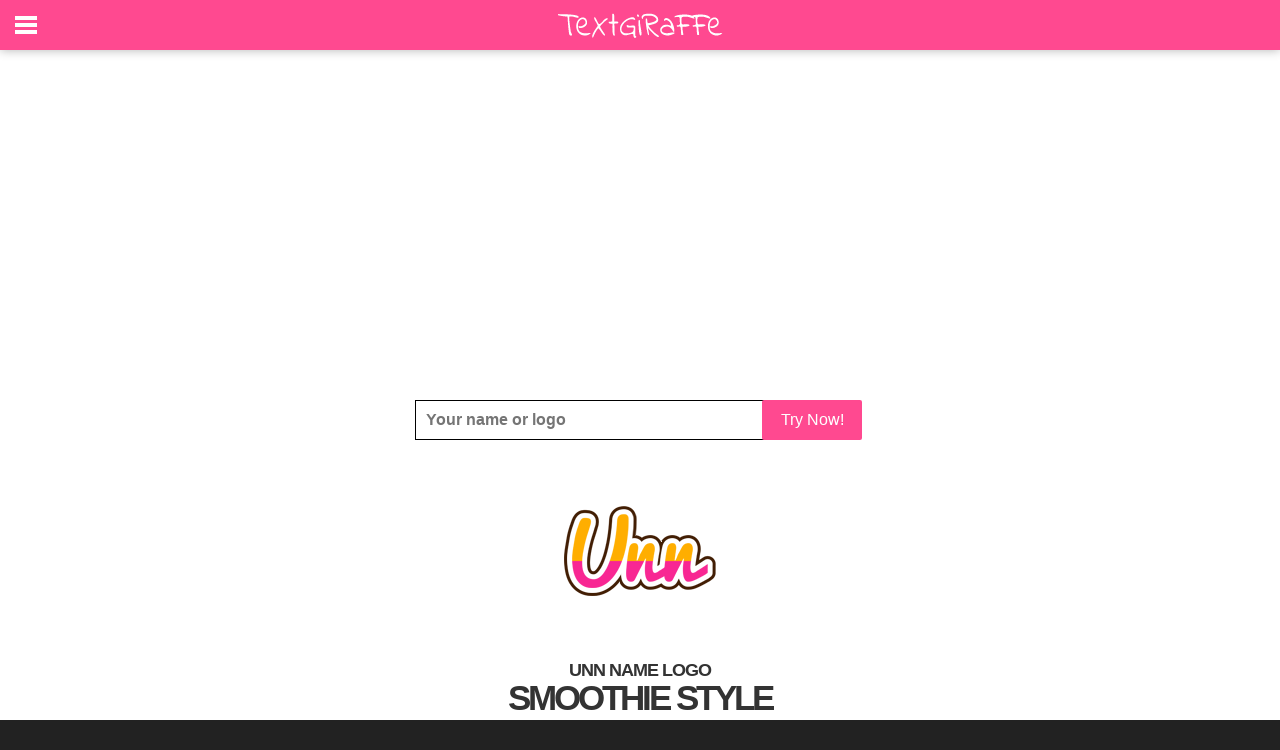

--- FILE ---
content_type: text/html; charset=utf-8
request_url: https://www.google.com/recaptcha/api2/aframe
body_size: 267
content:
<!DOCTYPE HTML><html><head><meta http-equiv="content-type" content="text/html; charset=UTF-8"></head><body><script nonce="RwcE4dLUPxb8VoOj2c6frw">/** Anti-fraud and anti-abuse applications only. See google.com/recaptcha */ try{var clients={'sodar':'https://pagead2.googlesyndication.com/pagead/sodar?'};window.addEventListener("message",function(a){try{if(a.source===window.parent){var b=JSON.parse(a.data);var c=clients[b['id']];if(c){var d=document.createElement('img');d.src=c+b['params']+'&rc='+(localStorage.getItem("rc::a")?sessionStorage.getItem("rc::b"):"");window.document.body.appendChild(d);sessionStorage.setItem("rc::e",parseInt(sessionStorage.getItem("rc::e")||0)+1);localStorage.setItem("rc::h",'1768734218471');}}}catch(b){}});window.parent.postMessage("_grecaptcha_ready", "*");}catch(b){}</script></body></html>